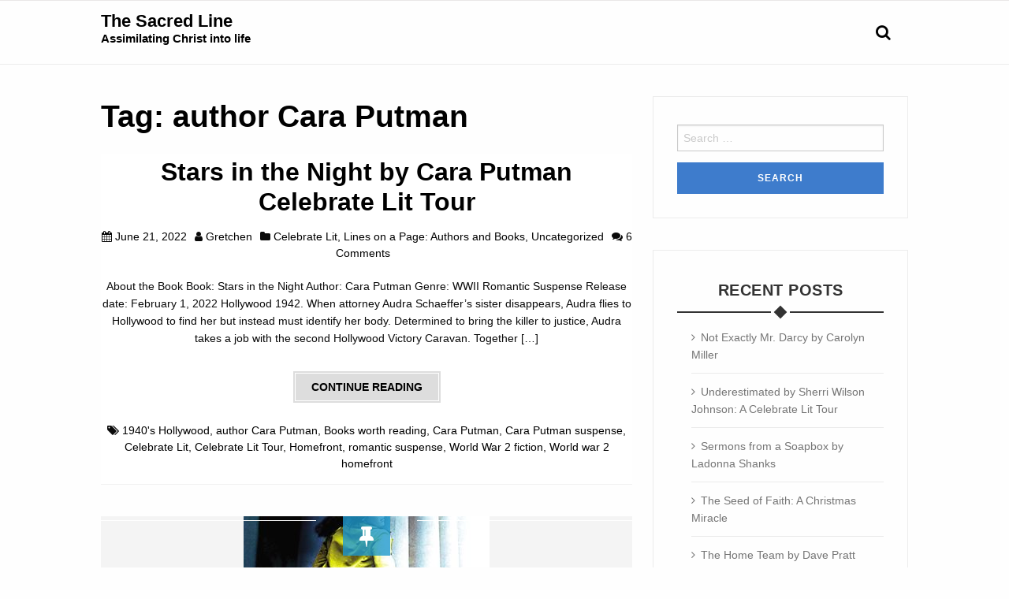

--- FILE ---
content_type: text/html; charset=UTF-8
request_url: https://thesacredline.com/tag/author-cara-putman/
body_size: 12685
content:
<!DOCTYPE html>
<!--[if IE 7]><html class="ie ie7" lang="en-US">
<![endif]-->
<!--[if IE 8]><html class="ie ie8" lang="en-US">
<![endif]-->
<!--[if !(IE 7) & !(IE 8)]><!--><html lang="en-US">
<!--<![endif]--><head><script data-no-optimize="1">var litespeed_docref=sessionStorage.getItem("litespeed_docref");litespeed_docref&&(Object.defineProperty(document,"referrer",{get:function(){return litespeed_docref}}),sessionStorage.removeItem("litespeed_docref"));</script> <meta charset="UTF-8" /><meta name="viewport" content="width=device-width" /><link rel="profile" href="http://gmpg.org/xfn/11" /><link rel="pingback" href="https://thesacredline.com/xmlrpc.php" /><meta name='robots' content='index, follow, max-image-preview:large, max-snippet:-1, max-video-preview:-1' /><title>author Cara Putman Archives - The Sacred Line</title><link rel="canonical" href="https://thesacredline.com/tag/author-cara-putman/" /><meta property="og:locale" content="en_US" /><meta property="og:type" content="article" /><meta property="og:title" content="author Cara Putman Archives - The Sacred Line" /><meta property="og:url" content="https://thesacredline.com/tag/author-cara-putman/" /><meta property="og:site_name" content="The Sacred Line" /><meta name="twitter:card" content="summary_large_image" /> <script type="application/ld+json" class="yoast-schema-graph">{"@context":"https://schema.org","@graph":[{"@type":"CollectionPage","@id":"https://thesacredline.com/tag/author-cara-putman/","url":"https://thesacredline.com/tag/author-cara-putman/","name":"author Cara Putman Archives - The Sacred Line","isPartOf":{"@id":"https://thesacredline.com/#website"},"breadcrumb":{"@id":"https://thesacredline.com/tag/author-cara-putman/#breadcrumb"},"inLanguage":"en-US"},{"@type":"BreadcrumbList","@id":"https://thesacredline.com/tag/author-cara-putman/#breadcrumb","itemListElement":[{"@type":"ListItem","position":1,"name":"Home","item":"https://thesacredline.com/"},{"@type":"ListItem","position":2,"name":"author Cara Putman"}]},{"@type":"WebSite","@id":"https://thesacredline.com/#website","url":"https://thesacredline.com/","name":"The Sacred Line","description":"Assimilating Christ into life","potentialAction":[{"@type":"SearchAction","target":{"@type":"EntryPoint","urlTemplate":"https://thesacredline.com/?s={search_term_string}"},"query-input":{"@type":"PropertyValueSpecification","valueRequired":true,"valueName":"search_term_string"}}],"inLanguage":"en-US"}]}</script> <link rel='dns-prefetch' href='//fonts.googleapis.com' /><link rel='dns-prefetch' href='//maxcdn.bootstrapcdn.com' /><link rel="alternate" type="application/rss+xml" title="The Sacred Line &raquo; Feed" href="https://thesacredline.com/feed/" /><link rel="alternate" type="application/rss+xml" title="The Sacred Line &raquo; Comments Feed" href="https://thesacredline.com/comments/feed/" /><link rel="alternate" type="application/rss+xml" title="The Sacred Line &raquo; author Cara Putman Tag Feed" href="https://thesacredline.com/tag/author-cara-putman/feed/" /><style id='wp-img-auto-sizes-contain-inline-css' type='text/css'>img:is([sizes=auto i],[sizes^="auto," i]){contain-intrinsic-size:3000px 1500px}
/*# sourceURL=wp-img-auto-sizes-contain-inline-css */</style><link data-optimized="2" rel="stylesheet" href="https://thesacredline.com/wp-content/litespeed/css/f6d56a029cf27ea0586a96956f7e9c3d.css?ver=e5434" /><style id='classic-theme-styles-inline-css' type='text/css'>/*! This file is auto-generated */
.wp-block-button__link{color:#fff;background-color:#32373c;border-radius:9999px;box-shadow:none;text-decoration:none;padding:calc(.667em + 2px) calc(1.333em + 2px);font-size:1.125em}.wp-block-file__button{background:#32373c;color:#fff;text-decoration:none}
/*# sourceURL=/wp-includes/css/classic-themes.min.css */</style><style id='global-styles-inline-css' type='text/css'>:root{--wp--preset--aspect-ratio--square: 1;--wp--preset--aspect-ratio--4-3: 4/3;--wp--preset--aspect-ratio--3-4: 3/4;--wp--preset--aspect-ratio--3-2: 3/2;--wp--preset--aspect-ratio--2-3: 2/3;--wp--preset--aspect-ratio--16-9: 16/9;--wp--preset--aspect-ratio--9-16: 9/16;--wp--preset--color--black: #000000;--wp--preset--color--cyan-bluish-gray: #abb8c3;--wp--preset--color--white: #ffffff;--wp--preset--color--pale-pink: #f78da7;--wp--preset--color--vivid-red: #cf2e2e;--wp--preset--color--luminous-vivid-orange: #ff6900;--wp--preset--color--luminous-vivid-amber: #fcb900;--wp--preset--color--light-green-cyan: #7bdcb5;--wp--preset--color--vivid-green-cyan: #00d084;--wp--preset--color--pale-cyan-blue: #8ed1fc;--wp--preset--color--vivid-cyan-blue: #0693e3;--wp--preset--color--vivid-purple: #9b51e0;--wp--preset--gradient--vivid-cyan-blue-to-vivid-purple: linear-gradient(135deg,rgb(6,147,227) 0%,rgb(155,81,224) 100%);--wp--preset--gradient--light-green-cyan-to-vivid-green-cyan: linear-gradient(135deg,rgb(122,220,180) 0%,rgb(0,208,130) 100%);--wp--preset--gradient--luminous-vivid-amber-to-luminous-vivid-orange: linear-gradient(135deg,rgb(252,185,0) 0%,rgb(255,105,0) 100%);--wp--preset--gradient--luminous-vivid-orange-to-vivid-red: linear-gradient(135deg,rgb(255,105,0) 0%,rgb(207,46,46) 100%);--wp--preset--gradient--very-light-gray-to-cyan-bluish-gray: linear-gradient(135deg,rgb(238,238,238) 0%,rgb(169,184,195) 100%);--wp--preset--gradient--cool-to-warm-spectrum: linear-gradient(135deg,rgb(74,234,220) 0%,rgb(151,120,209) 20%,rgb(207,42,186) 40%,rgb(238,44,130) 60%,rgb(251,105,98) 80%,rgb(254,248,76) 100%);--wp--preset--gradient--blush-light-purple: linear-gradient(135deg,rgb(255,206,236) 0%,rgb(152,150,240) 100%);--wp--preset--gradient--blush-bordeaux: linear-gradient(135deg,rgb(254,205,165) 0%,rgb(254,45,45) 50%,rgb(107,0,62) 100%);--wp--preset--gradient--luminous-dusk: linear-gradient(135deg,rgb(255,203,112) 0%,rgb(199,81,192) 50%,rgb(65,88,208) 100%);--wp--preset--gradient--pale-ocean: linear-gradient(135deg,rgb(255,245,203) 0%,rgb(182,227,212) 50%,rgb(51,167,181) 100%);--wp--preset--gradient--electric-grass: linear-gradient(135deg,rgb(202,248,128) 0%,rgb(113,206,126) 100%);--wp--preset--gradient--midnight: linear-gradient(135deg,rgb(2,3,129) 0%,rgb(40,116,252) 100%);--wp--preset--font-size--small: 13px;--wp--preset--font-size--medium: 20px;--wp--preset--font-size--large: 36px;--wp--preset--font-size--x-large: 42px;--wp--preset--spacing--20: 0.44rem;--wp--preset--spacing--30: 0.67rem;--wp--preset--spacing--40: 1rem;--wp--preset--spacing--50: 1.5rem;--wp--preset--spacing--60: 2.25rem;--wp--preset--spacing--70: 3.38rem;--wp--preset--spacing--80: 5.06rem;--wp--preset--shadow--natural: 6px 6px 9px rgba(0, 0, 0, 0.2);--wp--preset--shadow--deep: 12px 12px 50px rgba(0, 0, 0, 0.4);--wp--preset--shadow--sharp: 6px 6px 0px rgba(0, 0, 0, 0.2);--wp--preset--shadow--outlined: 6px 6px 0px -3px rgb(255, 255, 255), 6px 6px rgb(0, 0, 0);--wp--preset--shadow--crisp: 6px 6px 0px rgb(0, 0, 0);}:where(.is-layout-flex){gap: 0.5em;}:where(.is-layout-grid){gap: 0.5em;}body .is-layout-flex{display: flex;}.is-layout-flex{flex-wrap: wrap;align-items: center;}.is-layout-flex > :is(*, div){margin: 0;}body .is-layout-grid{display: grid;}.is-layout-grid > :is(*, div){margin: 0;}:where(.wp-block-columns.is-layout-flex){gap: 2em;}:where(.wp-block-columns.is-layout-grid){gap: 2em;}:where(.wp-block-post-template.is-layout-flex){gap: 1.25em;}:where(.wp-block-post-template.is-layout-grid){gap: 1.25em;}.has-black-color{color: var(--wp--preset--color--black) !important;}.has-cyan-bluish-gray-color{color: var(--wp--preset--color--cyan-bluish-gray) !important;}.has-white-color{color: var(--wp--preset--color--white) !important;}.has-pale-pink-color{color: var(--wp--preset--color--pale-pink) !important;}.has-vivid-red-color{color: var(--wp--preset--color--vivid-red) !important;}.has-luminous-vivid-orange-color{color: var(--wp--preset--color--luminous-vivid-orange) !important;}.has-luminous-vivid-amber-color{color: var(--wp--preset--color--luminous-vivid-amber) !important;}.has-light-green-cyan-color{color: var(--wp--preset--color--light-green-cyan) !important;}.has-vivid-green-cyan-color{color: var(--wp--preset--color--vivid-green-cyan) !important;}.has-pale-cyan-blue-color{color: var(--wp--preset--color--pale-cyan-blue) !important;}.has-vivid-cyan-blue-color{color: var(--wp--preset--color--vivid-cyan-blue) !important;}.has-vivid-purple-color{color: var(--wp--preset--color--vivid-purple) !important;}.has-black-background-color{background-color: var(--wp--preset--color--black) !important;}.has-cyan-bluish-gray-background-color{background-color: var(--wp--preset--color--cyan-bluish-gray) !important;}.has-white-background-color{background-color: var(--wp--preset--color--white) !important;}.has-pale-pink-background-color{background-color: var(--wp--preset--color--pale-pink) !important;}.has-vivid-red-background-color{background-color: var(--wp--preset--color--vivid-red) !important;}.has-luminous-vivid-orange-background-color{background-color: var(--wp--preset--color--luminous-vivid-orange) !important;}.has-luminous-vivid-amber-background-color{background-color: var(--wp--preset--color--luminous-vivid-amber) !important;}.has-light-green-cyan-background-color{background-color: var(--wp--preset--color--light-green-cyan) !important;}.has-vivid-green-cyan-background-color{background-color: var(--wp--preset--color--vivid-green-cyan) !important;}.has-pale-cyan-blue-background-color{background-color: var(--wp--preset--color--pale-cyan-blue) !important;}.has-vivid-cyan-blue-background-color{background-color: var(--wp--preset--color--vivid-cyan-blue) !important;}.has-vivid-purple-background-color{background-color: var(--wp--preset--color--vivid-purple) !important;}.has-black-border-color{border-color: var(--wp--preset--color--black) !important;}.has-cyan-bluish-gray-border-color{border-color: var(--wp--preset--color--cyan-bluish-gray) !important;}.has-white-border-color{border-color: var(--wp--preset--color--white) !important;}.has-pale-pink-border-color{border-color: var(--wp--preset--color--pale-pink) !important;}.has-vivid-red-border-color{border-color: var(--wp--preset--color--vivid-red) !important;}.has-luminous-vivid-orange-border-color{border-color: var(--wp--preset--color--luminous-vivid-orange) !important;}.has-luminous-vivid-amber-border-color{border-color: var(--wp--preset--color--luminous-vivid-amber) !important;}.has-light-green-cyan-border-color{border-color: var(--wp--preset--color--light-green-cyan) !important;}.has-vivid-green-cyan-border-color{border-color: var(--wp--preset--color--vivid-green-cyan) !important;}.has-pale-cyan-blue-border-color{border-color: var(--wp--preset--color--pale-cyan-blue) !important;}.has-vivid-cyan-blue-border-color{border-color: var(--wp--preset--color--vivid-cyan-blue) !important;}.has-vivid-purple-border-color{border-color: var(--wp--preset--color--vivid-purple) !important;}.has-vivid-cyan-blue-to-vivid-purple-gradient-background{background: var(--wp--preset--gradient--vivid-cyan-blue-to-vivid-purple) !important;}.has-light-green-cyan-to-vivid-green-cyan-gradient-background{background: var(--wp--preset--gradient--light-green-cyan-to-vivid-green-cyan) !important;}.has-luminous-vivid-amber-to-luminous-vivid-orange-gradient-background{background: var(--wp--preset--gradient--luminous-vivid-amber-to-luminous-vivid-orange) !important;}.has-luminous-vivid-orange-to-vivid-red-gradient-background{background: var(--wp--preset--gradient--luminous-vivid-orange-to-vivid-red) !important;}.has-very-light-gray-to-cyan-bluish-gray-gradient-background{background: var(--wp--preset--gradient--very-light-gray-to-cyan-bluish-gray) !important;}.has-cool-to-warm-spectrum-gradient-background{background: var(--wp--preset--gradient--cool-to-warm-spectrum) !important;}.has-blush-light-purple-gradient-background{background: var(--wp--preset--gradient--blush-light-purple) !important;}.has-blush-bordeaux-gradient-background{background: var(--wp--preset--gradient--blush-bordeaux) !important;}.has-luminous-dusk-gradient-background{background: var(--wp--preset--gradient--luminous-dusk) !important;}.has-pale-ocean-gradient-background{background: var(--wp--preset--gradient--pale-ocean) !important;}.has-electric-grass-gradient-background{background: var(--wp--preset--gradient--electric-grass) !important;}.has-midnight-gradient-background{background: var(--wp--preset--gradient--midnight) !important;}.has-small-font-size{font-size: var(--wp--preset--font-size--small) !important;}.has-medium-font-size{font-size: var(--wp--preset--font-size--medium) !important;}.has-large-font-size{font-size: var(--wp--preset--font-size--large) !important;}.has-x-large-font-size{font-size: var(--wp--preset--font-size--x-large) !important;}
:where(.wp-block-post-template.is-layout-flex){gap: 1.25em;}:where(.wp-block-post-template.is-layout-grid){gap: 1.25em;}
:where(.wp-block-term-template.is-layout-flex){gap: 1.25em;}:where(.wp-block-term-template.is-layout-grid){gap: 1.25em;}
:where(.wp-block-columns.is-layout-flex){gap: 2em;}:where(.wp-block-columns.is-layout-grid){gap: 2em;}
:root :where(.wp-block-pullquote){font-size: 1.5em;line-height: 1.6;}
/*# sourceURL=global-styles-inline-css */</style><link rel='stylesheet' id='fontawesome-css' href='https://maxcdn.bootstrapcdn.com/font-awesome/4.7.0/css/font-awesome.min.css?ver=2.8.6' type='text/css' media='all' /> <script type="litespeed/javascript" data-src="https://thesacredline.com/wp-includes/js/jquery/jquery.min.js" id="jquery-core-js"></script> <link rel="https://api.w.org/" href="https://thesacredline.com/wp-json/" /><link rel="alternate" title="JSON" type="application/json" href="https://thesacredline.com/wp-json/wp/v2/tags/83" /><meta name="generator" content="WordPress 6.9" /><style>#site-title a, h1, h2, h2.page-title, h2.post-title, h2 a:link, h2 a:visited, .menu.main a:link, .menu.main a:visited, footer h3 { 
    color:  #000000; 
}
/* secondary color */
#site-description, .title .entry-title a, .sidebar h3, h3, h5, .menu.main a:active, .menu.main a:hover {
    color:  #000000; 
}
.menu.main,
.fatfooter {
    border-top: 1px solid #000000;
}
.menu.main {
    border-bottom: 1px solid #000000;  
}
.fatfooter {
    border-bottom: 1px solid #000000;
}
a:link, a:visited { 
    color:  #000000; 
}
a:hover, a:active {
    color:  #9e4059; 
}

/* background colors */
.header-background-on .header-wrapper {
    background-color: #000000;
}
.header-background-on #site-title a, .header-background-on #site-description {
    color: #fff;
}
.header-background-on header a:active, .header-background-on header a:hover {
    text-decoration: none;
}
.header-background-on .menu.main {
    border: none;
}
 
/* footer */
.footer-background-on footer { 
    background-color: #000000;
}
.footer-background-on footer, .footer-background-on footer h3, .footer-background-on footer a:link, .footer-background-on footer a:visited, .footer-background-on footer a:active, .footer-background-on footer a:hover {
    color: #fff;
}
.footer-background-on footer a:link, .footer-background-on footer a:visited {
    text-decoration: underline;
}
.footer-background-on footer a:active, .footer-background-on footer a:hover {
    text-decoration: none;          
}
.footer-background-on .fatfooter {
    border: none;
}

.is-stuck.header-inner .wpcrt-logo img{
	width: 100px;
}</style><meta name="generator" content="Elementor 3.34.1; features: additional_custom_breakpoints; settings: css_print_method-external, google_font-enabled, font_display-auto"><style>.e-con.e-parent:nth-of-type(n+4):not(.e-lazyloaded):not(.e-no-lazyload),
				.e-con.e-parent:nth-of-type(n+4):not(.e-lazyloaded):not(.e-no-lazyload) * {
					background-image: none !important;
				}
				@media screen and (max-height: 1024px) {
					.e-con.e-parent:nth-of-type(n+3):not(.e-lazyloaded):not(.e-no-lazyload),
					.e-con.e-parent:nth-of-type(n+3):not(.e-lazyloaded):not(.e-no-lazyload) * {
						background-image: none !important;
					}
				}
				@media screen and (max-height: 640px) {
					.e-con.e-parent:nth-of-type(n+2):not(.e-lazyloaded):not(.e-no-lazyload),
					.e-con.e-parent:nth-of-type(n+2):not(.e-lazyloaded):not(.e-no-lazyload) * {
						background-image: none !important;
					}
				}</style><link rel="icon" href="https://thesacredline.com/wp-content/uploads/2020/05/cropped-Sacred-Line-Wesbsite-Image-scaled-1-32x32.jpg" sizes="32x32" /><link rel="icon" href="https://thesacredline.com/wp-content/uploads/2020/05/cropped-Sacred-Line-Wesbsite-Image-scaled-1-192x192.jpg" sizes="192x192" /><link rel="apple-touch-icon" href="https://thesacredline.com/wp-content/uploads/2020/05/cropped-Sacred-Line-Wesbsite-Image-scaled-1-180x180.jpg" /><meta name="msapplication-TileImage" content="https://thesacredline.com/wp-content/uploads/2020/05/cropped-Sacred-Line-Wesbsite-Image-scaled-1-270x270.jpg" /></head><body class="archive tag tag-author-cara-putman tag-83 wp-theme-wp-iclean-responsive eio-default single-author elementor-default elementor-kit-794"><div class="flypanels-container preload"><div class="offcanvas flypanels-left"><div class="panelcontent" data-panel="treemenu"><nav class="flypanels-treemenu" role="navigation"></nav></div></div><div class="flypanels-main"><div class="inner-wrap flypanels-content"><header class="wpcrt-header-container"><div class="wpcrt-header-top"><div class="header_wrap row"><div class="medium-4 columns wpcrt-social-networks wpcrt-social-networks-header"></div><nav class="medium-8 columns hide-for-small-only right wpcrt-header-top-menu" data-topbar role="navigation" aria-label="Top Menu"><section class="top-bar-section clearfix"></section></nav></div></div><div class="wpcrt-header" data-sticky-container><div class="header-inner " data-sticky data-options="marginTop:0;"><div class="header_wrap row" ><div class="small-2 columns show-for-small-only">
<a class="flypanels-button-left icon-menu" data-panel="treemenu" href="javascript:void(0);"><i class="fa fa-bars"></i></a></div><div class="small-8 medium-3 large-3 columns wpcrt-logo"><hgroup><h1 class="site-title"><a href="https://thesacredline.com/" title="The Sacred Line" rel="home">The Sacred Line</a></h1><h2 class="site-description">Assimilating Christ into life</h2></hgroup></div><div class="navigation-main small-2 medium-9 large-9 columns"><div class="top-bar" data-topbar role="navigation" aria-label="Primary Menu"><div class="medium-11 hide-for-small-only columns"></div><div class="small-12 medium-1 columns search-nav"><div  id="wpcrt-search-nav">
<span class="wpcrt-search-nav"><i class="fa fa-search fa-2"></i></span></div><div id="wpcrt-search-dropdown"><form role="search" method="get" id="searchform" class="searchform" action="https://thesacredline.com/"><div>
<input placeholder="Type search term and press enter" type="text" value="" name="s" id="s" /></div></form></div></div></div></div></div></div></div></header><div id="content-container" class="content-container"><div class="content_wrap row"><section id="primary" class="site-content medium-8 large-8 columns"><div id="content" role="main"><header class="archive-header"><h1 class="archive-title">Tag: <span>author Cara Putman</span></h1></header><article id="post-2148" class="post-2148 post type-post status-publish format-standard hentry category-celebrate-lit category-lines-on-a-page category-uncategorized tag-1940s-hollywood tag-author-cara-putman tag-books-worth-reading tag-cara-putman tag-cara-putman-suspense tag-celebrate-lit tag-celebrate-lit-tour tag-homefront tag-romantic-suspense tag-world-war-2-fiction tag-world-war-2-homefront"><header class="title"><h2 class="entry-title">
<a href="https://thesacredline.com/2022/06/21/stars-in-the-night-cara-putman/" rel="bookmark">Stars in the Night by Cara Putman Celebrate Lit Tour</a></h2><div class="entry-meta">
<span class="posted-on"><i class="fa fa-calendar"></i> <a href="https://thesacredline.com/2022/06/21/stars-in-the-night-cara-putman/" rel="bookmark"><time class="entry-date published" datetime="2022-06-21T11:12:21+00:00">June 21, 2022</time><time class="updated" datetime="2022-06-21T11:13:30+00:00">June 21, 2022</time></a></span><span class="byline"><i class="fa fa-user"></i> <span class="author vcard"><a class="url fn n" href="https://thesacredline.com/author/gretchen/">Gretchen</a></span></span><span class="cat-links"><i class="fa fa-folder"></i> <a href="https://thesacredline.com/category/lines-on-a-page/celebrate-lit/" rel="category tag">Celebrate Lit</a>, <a href="https://thesacredline.com/category/lines-on-a-page/" rel="category tag">Lines on a Page: Authors and Books</a>, <a href="https://thesacredline.com/category/uncategorized/" rel="category tag">Uncategorized</a></span><span class="comments-link"><i class="fa fa-comments"></i> <a href="https://thesacredline.com/2022/06/21/stars-in-the-night-cara-putman/#comments">6 Comments</a></span></div></header><div class="outer-entry-content"><div class="entry-content"><p>About the Book Book:&nbsp;Stars in the Night Author:&nbsp;Cara Putman Genre:&nbsp;WWII Romantic Suspense Release date:&nbsp;February 1, 2022 Hollywood 1942. When attorney Audra Schaeffer’s sister disappears, Audra flies to Hollywood to find her but instead must identify her body. Determined to bring the killer to justice, Audra takes a job with the second Hollywood Victory Caravan. Together [&hellip;]</p>
<a href="https://thesacredline.com/2022/06/21/stars-in-the-night-cara-putman/" class="button post-btn" >Continue reading</a></div><div class="wpcrt-tag-list"><i class="fa fa-tags"></i> <a href="https://thesacredline.com/tag/1940s-hollywood/" rel="tag">1940&#039;s Hollywood</a>, <a href="https://thesacredline.com/tag/author-cara-putman/" rel="tag">author Cara Putman</a>, <a href="https://thesacredline.com/tag/books-worth-reading/" rel="tag">Books worth reading</a>, <a href="https://thesacredline.com/tag/cara-putman/" rel="tag">Cara Putman</a>, <a href="https://thesacredline.com/tag/cara-putman-suspense/" rel="tag">Cara Putman suspense</a>, <a href="https://thesacredline.com/tag/celebrate-lit/" rel="tag">Celebrate Lit</a>, <a href="https://thesacredline.com/tag/celebrate-lit-tour/" rel="tag">Celebrate Lit Tour</a>, <a href="https://thesacredline.com/tag/homefront/" rel="tag">Homefront</a>, <a href="https://thesacredline.com/tag/romantic-suspense/" rel="tag">romantic suspense</a>, <a href="https://thesacredline.com/tag/world-war-2-fiction/" rel="tag">World War 2 fiction</a>, <a href="https://thesacredline.com/tag/world-war-2-homefront/" rel="tag">World war 2 homefront</a></div></div></article><article id="post-660" class="post-660 post type-post status-publish format-standard has-post-thumbnail hentry category-fiction category-lines-on-a-page tag-author-cara-putman tag-cara-putman tag-christian-fiction tag-delayed-justice tag-justice-series tag-legal-suspense tag-putman"><div class="post-thumbnail">
<span class="deco-lines deco-lines-top"></span>
<a href="https://thesacredline.com/2018/10/21/delayed-justice-lines-by-cara-putman/" rel="bookmark"><img data-lazyloaded="1" src="[data-uri]" width="312" height="475" data-src="https://thesacredline.com/wp-content/uploads/2018/10/Delayed-Justice-by-Cara-Putman-Cover.jpg" class="attachment-full size-full wp-post-image" alt="Delayed justice" decoding="async" data-srcset="https://thesacredline.com/wp-content/uploads/2018/10/Delayed-Justice-by-Cara-Putman-Cover.jpg 312w, https://thesacredline.com/wp-content/uploads/2018/10/Delayed-Justice-by-Cara-Putman-Cover-197x300.jpg 197w" data-sizes="(max-width: 312px) 100vw, 312px" /></a><div class="large-icon"><div class="post-icon "><div class="post-icon-inner">
<span><i class="fa fa-thumb-tack"></i></span></div><div class="post-icon-outer"><span></span></div></div></div>
<span class="deco-lines deco-lines-bottom"></span></div><header class="title"><h2 class="entry-title">
<a href="https://thesacredline.com/2018/10/21/delayed-justice-lines-by-cara-putman/" rel="bookmark">Delayed Justice: Lines about Book 3 in the Hidden Justice Series by Cara Putman</a></h2><div class="entry-meta">
<span class="posted-on"><i class="fa fa-calendar"></i> <a href="https://thesacredline.com/2018/10/21/delayed-justice-lines-by-cara-putman/" rel="bookmark"><time class="entry-date published" datetime="2018-10-21T02:51:27+00:00">October 21, 2018</time><time class="updated" datetime="2020-05-02T21:03:51+00:00">May 2, 2020</time></a></span><span class="byline"><i class="fa fa-user"></i> <span class="author vcard"><a class="url fn n" href="https://thesacredline.com/author/gretchen/">Gretchen</a></span></span><span class="cat-links"><i class="fa fa-folder"></i> <a href="https://thesacredline.com/category/lines-on-a-page/fiction/" rel="category tag">Fiction</a>, <a href="https://thesacredline.com/category/lines-on-a-page/" rel="category tag">Lines on a Page: Authors and Books</a></span><span class="comments-link"><i class="fa fa-comments"></i> <a href="https://thesacredline.com/2018/10/21/delayed-justice-lines-by-cara-putman/#respond">Leave a comment</a></span></div></header><div class="outer-entry-content"><div class="entry-content"><p>Another great book by Cara Putman &#8211; an affiliate link is included in case you want to purchase the Delayed Justice for yourself! How can anyone move past a traumatic experience?&nbsp; That is the issue that Jamie Nichols has to tackle. She is a successful lawyer who thought she had moved on from her childhood [&hellip;]</p>
<a href="https://thesacredline.com/2018/10/21/delayed-justice-lines-by-cara-putman/" class="button post-btn" >Continue reading</a></div><div class="wpcrt-tag-list"><i class="fa fa-tags"></i> <a href="https://thesacredline.com/tag/author-cara-putman/" rel="tag">author Cara Putman</a>, <a href="https://thesacredline.com/tag/cara-putman/" rel="tag">Cara Putman</a>, <a href="https://thesacredline.com/tag/christian-fiction/" rel="tag">Christian fiction</a>, <a href="https://thesacredline.com/tag/delayed-justice/" rel="tag">Delayed justice</a>, <a href="https://thesacredline.com/tag/justice-series/" rel="tag">justice series</a>, <a href="https://thesacredline.com/tag/legal-suspense/" rel="tag">legal suspense</a>, <a href="https://thesacredline.com/tag/putman/" rel="tag">Putman</a></div></div></article><article id="post-612" class="post-612 post type-post status-publish format-standard has-post-thumbnail hentry category-fiction category-lines-on-a-page tag-author-cara-putman tag-cara-putman tag-helping-victims-of-abuse tag-hidden-justice-series tag-imperfect-justice tag-justice-for-the-lost"><div class="post-thumbnail">
<span class="deco-lines deco-lines-top"></span>
<a href="https://thesacredline.com/2017/12/14/imperfect-justice-lines-book-2-hidden-justice-series-cara-putman/" rel="bookmark"><img data-lazyloaded="1" src="[data-uri]" width="330" height="501" data-src="https://thesacredline.com/wp-content/uploads/2017/12/Imperfect-Justice-Cara-Putman-Cover.png" class="attachment-full size-full wp-post-image" alt="" decoding="async" data-srcset="https://thesacredline.com/wp-content/uploads/2017/12/Imperfect-Justice-Cara-Putman-Cover.png 330w, https://thesacredline.com/wp-content/uploads/2017/12/Imperfect-Justice-Cara-Putman-Cover-198x300.png 198w" data-sizes="(max-width: 330px) 100vw, 330px" /></a><div class="large-icon"><div class="post-icon "><div class="post-icon-inner">
<span><i class="fa fa-thumb-tack"></i></span></div><div class="post-icon-outer"><span></span></div></div></div>
<span class="deco-lines deco-lines-bottom"></span></div><header class="title"><h2 class="entry-title">
<a href="https://thesacredline.com/2017/12/14/imperfect-justice-lines-book-2-hidden-justice-series-cara-putman/" rel="bookmark">Imperfect Justice: Lines about Book 2 in the Hidden Justice Series by Cara Putman</a></h2><div class="entry-meta">
<span class="posted-on"><i class="fa fa-calendar"></i> <a href="https://thesacredline.com/2017/12/14/imperfect-justice-lines-book-2-hidden-justice-series-cara-putman/" rel="bookmark"><time class="entry-date published" datetime="2017-12-14T20:56:32+00:00">December 14, 2017</time><time class="updated" datetime="2020-05-02T21:35:02+00:00">May 2, 2020</time></a></span><span class="byline"><i class="fa fa-user"></i> <span class="author vcard"><a class="url fn n" href="https://thesacredline.com/author/gretchen/">Gretchen</a></span></span><span class="cat-links"><i class="fa fa-folder"></i> <a href="https://thesacredline.com/category/lines-on-a-page/fiction/" rel="category tag">Fiction</a>, <a href="https://thesacredline.com/category/lines-on-a-page/" rel="category tag">Lines on a Page: Authors and Books</a></span><span class="comments-link"><i class="fa fa-comments"></i> <a href="https://thesacredline.com/2017/12/14/imperfect-justice-lines-book-2-hidden-justice-series-cara-putman/#respond">Leave a comment</a></span></div></header><div class="outer-entry-content"><div class="entry-content"><p>Note: I received a free ARC (advanced reader copy) of the book, Imperfect Justice to review. All opinions of the book are my own and were not influenced by this gift.  At the end, an affiliate link is included in case you would like to purchase this highly recommended book.   Does justice always work out?  [&hellip;]</p>
<a href="https://thesacredline.com/2017/12/14/imperfect-justice-lines-book-2-hidden-justice-series-cara-putman/" class="button post-btn" >Continue reading</a></div><div class="wpcrt-tag-list"><i class="fa fa-tags"></i> <a href="https://thesacredline.com/tag/author-cara-putman/" rel="tag">author Cara Putman</a>, <a href="https://thesacredline.com/tag/cara-putman/" rel="tag">Cara Putman</a>, <a href="https://thesacredline.com/tag/helping-victims-of-abuse/" rel="tag">helping victims of abuse</a>, <a href="https://thesacredline.com/tag/hidden-justice-series/" rel="tag">Hidden Justice series</a>, <a href="https://thesacredline.com/tag/imperfect-justice/" rel="tag">Imperfect Justice</a>, <a href="https://thesacredline.com/tag/justice-for-the-lost/" rel="tag">justice for the lost</a></div></div></article><article id="post-606" class="post-606 post type-post status-publish format-standard has-post-thumbnail hentry category-fiction category-lines-on-a-page tag-author-cara-putman tag-cara-putman tag-hidden-justice-series tag-legal-suspense tag-legal-thrillers"><div class="post-thumbnail">
<span class="deco-lines deco-lines-top"></span>
<a href="https://thesacredline.com/2017/12/14/beyond-justice-lines-about-book-1-in-the-hidden-justice-series-by-cara-putman/" rel="bookmark"><img data-lazyloaded="1" src="[data-uri]" width="393" height="599" data-src="https://thesacredline.com/wp-content/uploads/2017/12/Cara-Putman-Beyond-Justice-cover.png" class="attachment-full size-full wp-post-image" alt="Cara Putman Beyond Justice" decoding="async" data-srcset="https://thesacredline.com/wp-content/uploads/2017/12/Cara-Putman-Beyond-Justice-cover.png 393w, https://thesacredline.com/wp-content/uploads/2017/12/Cara-Putman-Beyond-Justice-cover-197x300.png 197w" data-sizes="(max-width: 393px) 100vw, 393px" /></a><div class="large-icon"><div class="post-icon "><div class="post-icon-inner">
<span><i class="fa fa-thumb-tack"></i></span></div><div class="post-icon-outer"><span></span></div></div></div>
<span class="deco-lines deco-lines-bottom"></span></div><header class="title"><h2 class="entry-title">
<a href="https://thesacredline.com/2017/12/14/beyond-justice-lines-about-book-1-in-the-hidden-justice-series-by-cara-putman/" rel="bookmark">Beyond Justice: Lines about Book 1 in the Hidden Justice Series by Cara Putman</a></h2><div class="entry-meta">
<span class="posted-on"><i class="fa fa-calendar"></i> <a href="https://thesacredline.com/2017/12/14/beyond-justice-lines-about-book-1-in-the-hidden-justice-series-by-cara-putman/" rel="bookmark"><time class="entry-date published" datetime="2017-12-14T17:27:43+00:00">December 14, 2017</time><time class="updated" datetime="2020-05-02T21:05:17+00:00">May 2, 2020</time></a></span><span class="byline"><i class="fa fa-user"></i> <span class="author vcard"><a class="url fn n" href="https://thesacredline.com/author/gretchen/">Gretchen</a></span></span><span class="cat-links"><i class="fa fa-folder"></i> <a href="https://thesacredline.com/category/lines-on-a-page/fiction/" rel="category tag">Fiction</a>, <a href="https://thesacredline.com/category/lines-on-a-page/" rel="category tag">Lines on a Page: Authors and Books</a></span><span class="comments-link"><i class="fa fa-comments"></i> <a href="https://thesacredline.com/2017/12/14/beyond-justice-lines-about-book-1-in-the-hidden-justice-series-by-cara-putman/#respond">Leave a comment</a></span></div></header><div class="outer-entry-content"><div class="entry-content"><p>Legal suspense might be one of my favorite genres.  There is something about courtroom drama that can be riveting.  Although I have never had any desire to become a lawyer myself, I am intrigued by the process.  Especially if the ultimate desire is to delve deep enough to find the truth.  While I may be [&hellip;]</p>
<a href="https://thesacredline.com/2017/12/14/beyond-justice-lines-about-book-1-in-the-hidden-justice-series-by-cara-putman/" class="button post-btn" >Continue reading</a></div><div class="wpcrt-tag-list"><i class="fa fa-tags"></i> <a href="https://thesacredline.com/tag/author-cara-putman/" rel="tag">author Cara Putman</a>, <a href="https://thesacredline.com/tag/cara-putman/" rel="tag">Cara Putman</a>, <a href="https://thesacredline.com/tag/hidden-justice-series/" rel="tag">Hidden Justice series</a>, <a href="https://thesacredline.com/tag/legal-suspense/" rel="tag">legal suspense</a>, <a href="https://thesacredline.com/tag/legal-thrillers/" rel="tag">legal thrillers</a></div></div></article><article id="post-517" class="post-517 post type-post status-publish format-standard has-post-thumbnail hentry category-fiction category-lines-on-a-page tag-author-cara-putman tag-books-set-in-nebraska tag-cara-putman tag-christian-romantic-suspense tag-fictional-stories-set-in-world-war-2 tag-world-war-2-fiction tag-world-war-ii-fiction"><div class="post-thumbnail">
<span class="deco-lines deco-lines-top"></span>
<a href="https://thesacredline.com/2016/08/16/the-written-lines-of-author-cara-putman/" rel="bookmark"><img data-lazyloaded="1" src="[data-uri]" width="3128" height="2090" data-src="https://thesacredline.com/wp-content/uploads/2016/08/cara-putman.jpg" class="attachment-full size-full wp-post-image" alt="written lines of Cara Putman" decoding="async" data-srcset="https://thesacredline.com/wp-content/uploads/2016/08/cara-putman.jpg 3128w, https://thesacredline.com/wp-content/uploads/2016/08/cara-putman-300x200.jpg 300w, https://thesacredline.com/wp-content/uploads/2016/08/cara-putman-768x513.jpg 768w, https://thesacredline.com/wp-content/uploads/2016/08/cara-putman-1024x684.jpg 1024w" data-sizes="(max-width: 3128px) 100vw, 3128px" /></a><div class="large-icon"><div class="post-icon "><div class="post-icon-inner">
<span><i class="fa fa-thumb-tack"></i></span></div><div class="post-icon-outer"><span></span></div></div></div>
<span class="deco-lines deco-lines-bottom"></span></div><header class="title"><h2 class="entry-title">
<a href="https://thesacredline.com/2016/08/16/the-written-lines-of-author-cara-putman/" rel="bookmark">The Written Lines of Author, Cara Putman</a></h2><div class="entry-meta">
<span class="posted-on"><i class="fa fa-calendar"></i> <a href="https://thesacredline.com/2016/08/16/the-written-lines-of-author-cara-putman/" rel="bookmark"><time class="entry-date published" datetime="2016-08-16T15:03:02+00:00">August 16, 2016</time><time class="updated" datetime="2020-05-02T21:07:25+00:00">May 2, 2020</time></a></span><span class="byline"><i class="fa fa-user"></i> <span class="author vcard"><a class="url fn n" href="https://thesacredline.com/author/gretchen/">Gretchen</a></span></span><span class="cat-links"><i class="fa fa-folder"></i> <a href="https://thesacredline.com/category/lines-on-a-page/fiction/" rel="category tag">Fiction</a>, <a href="https://thesacredline.com/category/lines-on-a-page/" rel="category tag">Lines on a Page: Authors and Books</a></span><span class="comments-link"><i class="fa fa-comments"></i> <a href="https://thesacredline.com/2016/08/16/the-written-lines-of-author-cara-putman/#respond">Leave a comment</a></span></div></header><div class="outer-entry-content"><div class="entry-content"><p>Historical novels set in the World War II era. Historical Suspense. Romantic suspense.  Business law.  Perhaps the last category of books does not seem to fit with the others.  Yet since author, Cara Putman, is not your average writer, her eclectic writing categories make sense. Back in 2014, I discovered Cara&#8217;s writing after reading and greatly enjoying one of [&hellip;]</p>
<a href="https://thesacredline.com/2016/08/16/the-written-lines-of-author-cara-putman/" class="button post-btn" >Continue reading</a></div><div class="wpcrt-tag-list"><i class="fa fa-tags"></i> <a href="https://thesacredline.com/tag/author-cara-putman/" rel="tag">author Cara Putman</a>, <a href="https://thesacredline.com/tag/books-set-in-nebraska/" rel="tag">books set in Nebraska</a>, <a href="https://thesacredline.com/tag/cara-putman/" rel="tag">Cara Putman</a>, <a href="https://thesacredline.com/tag/christian-romantic-suspense/" rel="tag">Christian romantic suspense</a>, <a href="https://thesacredline.com/tag/fictional-stories-set-in-world-war-2/" rel="tag">fictional stories set in World War 2</a>, <a href="https://thesacredline.com/tag/world-war-2-fiction/" rel="tag">World War 2 fiction</a>, <a href="https://thesacredline.com/tag/world-war-ii-fiction/" rel="tag">World War II fiction</a></div></div></article><div class="pagination text-center"></div></div></section><div id="secondary" class="medium-4 large-4 columns widget-area"><aside id="search-2" class="widget widget_search"><form role="search" method="get" class="search-form" action="https://thesacredline.com/">
<label>
<span class="screen-reader-text">Search for:</span>
<input type="search" class="search-field" placeholder="Search &hellip;" value="" name="s" />
</label>
<input type="submit" class="search-submit" value="Search" /></form></aside><aside id="recent-posts-2" class="widget widget_recent_entries"><h4 class="widget-title">Recent Posts</h4><ul><li>
<a href="https://thesacredline.com/2026/01/07/not-exactly-mr-darcy-carolyn-miller/">Not Exactly Mr. Darcy by Carolyn Miller</a></li><li>
<a href="https://thesacredline.com/2025/12/10/underestimated-sherri-wilson-johnson/">Underestimated by Sherri Wilson Johnson: A Celebrate Lit Tour</a></li><li>
<a href="https://thesacredline.com/2025/11/18/sermons-from-a-soapbox/">Sermons from a Soapbox by Ladonna Shanks</a></li><li>
<a href="https://thesacredline.com/2025/11/12/seed-of-faith-christmas-miracle/">The Seed of Faith: A Christmas Miracle</a></li><li>
<a href="https://thesacredline.com/2025/11/05/home-team-dave-pratt/">The Home Team by Dave Pratt</a></li></ul></aside><aside id="categories-2" class="widget widget_categories"><h4 class="widget-title">Categories</h4><ul><li class="cat-item cat-item-935"><a href="https://thesacredline.com/category/lines-on-a-page/author-interview/">Author Interview</a></li><li class="cat-item cat-item-984"><a href="https://thesacredline.com/category/lines-on-a-page/book-review/">Book Review</a></li><li class="cat-item cat-item-900"><a href="https://thesacredline.com/category/lines-on-a-page/celebrate-lit/">Celebrate Lit</a></li><li class="cat-item cat-item-21"><a href="https://thesacredline.com/category/lines-on-a-staff/christmas-songs/">Christmas Songs</a></li><li class="cat-item cat-item-2"><a href="https://thesacredline.com/category/devotional/">Devotional Lines</a></li><li class="cat-item cat-item-17"><a href="https://thesacredline.com/category/lines-on-a-page/fiction/">Fiction</a></li><li class="cat-item cat-item-1017"><a href="https://thesacredline.com/category/lines-on-a-page/i-read-with-audra/">I Read with Audra</a></li><li class="cat-item cat-item-940"><a href="https://thesacredline.com/category/lines-on-a-page/justread-tour/">JustRead Tour</a></li><li class="cat-item cat-item-9"><a href="https://thesacredline.com/category/lines-on-a-page/">Lines on a Page: Authors and Books</a></li><li class="cat-item cat-item-10"><a href="https://thesacredline.com/category/lines-on-a-staff/">Lines on a Staff: Musicians, Albums and Songs</a></li><li class="cat-item cat-item-18"><a href="https://thesacredline.com/category/lines-on-a-page/non-fiction/">Non-fiction</a></li><li class="cat-item cat-item-675"><a href="https://thesacredline.com/category/thoughtful-lines/">Thoughtful Lines: Pondering and Reflecting</a></li><li class="cat-item cat-item-1"><a href="https://thesacredline.com/category/uncategorized/">Uncategorized</a></li></ul></aside><aside id="pages-2" class="widget widget_pages"><h4 class="widget-title">Pages</h4><ul><li class="page_item page-item-817 current_page_parent"><a href="https://thesacredline.com/lines-of-life/">Lines of Life</a></li><li class="page_item page-item-816"><a href="https://thesacredline.com/">The Sacred Line</a></li><li class="page_item page-item-5"><a href="https://thesacredline.com/about/">Who is Gretchen, and where does she get all these books?</a></li></ul></aside></div></div></div><footer class="footer-container clearfix"><div class="footer-copyright-area clearfix"><div class="footer_wrap row"><div class="medium-8 columns wpcrt-footer-copyright-text">
Copyright © 2013-2025 The Sacred Line All rights reserved.</div><div class="medium-4 columns wpcrt-social-networks wpcrt-social-networks-footer wpcrt-text-right"></div></div></div></footer><div class="wpcrt-go-to-top-container" id="wpcrt-go-to-top">
<i class="fa fa-chevron-up"></i></div></div></div></div> <script type="speculationrules">{"prefetch":[{"source":"document","where":{"and":[{"href_matches":"/*"},{"not":{"href_matches":["/wp-*.php","/wp-admin/*","/wp-content/uploads/*","/wp-content/*","/wp-content/plugins/*","/wp-content/themes/wp-iclean-responsive/*","/*\\?(.+)"]}},{"not":{"selector_matches":"a[rel~=\"nofollow\"]"}},{"not":{"selector_matches":".no-prefetch, .no-prefetch a"}}]},"eagerness":"conservative"}]}</script> <script type="litespeed/javascript">const lazyloadRunObserver=()=>{const lazyloadBackgrounds=document.querySelectorAll(`.e-con.e-parent:not(.e-lazyloaded)`);const lazyloadBackgroundObserver=new IntersectionObserver((entries)=>{entries.forEach((entry)=>{if(entry.isIntersecting){let lazyloadBackground=entry.target;if(lazyloadBackground){lazyloadBackground.classList.add('e-lazyloaded')}
lazyloadBackgroundObserver.unobserve(entry.target)}})},{rootMargin:'200px 0px 200px 0px'});lazyloadBackgrounds.forEach((lazyloadBackground)=>{lazyloadBackgroundObserver.observe(lazyloadBackground)})};const events=['DOMContentLiteSpeedLoaded','elementor/lazyload/observe',];events.forEach((event)=>{document.addEventListener(event,lazyloadRunObserver)})</script> <script data-no-optimize="1">window.lazyLoadOptions=Object.assign({},{threshold:300},window.lazyLoadOptions||{});!function(t,e){"object"==typeof exports&&"undefined"!=typeof module?module.exports=e():"function"==typeof define&&define.amd?define(e):(t="undefined"!=typeof globalThis?globalThis:t||self).LazyLoad=e()}(this,function(){"use strict";function e(){return(e=Object.assign||function(t){for(var e=1;e<arguments.length;e++){var n,a=arguments[e];for(n in a)Object.prototype.hasOwnProperty.call(a,n)&&(t[n]=a[n])}return t}).apply(this,arguments)}function o(t){return e({},at,t)}function l(t,e){return t.getAttribute(gt+e)}function c(t){return l(t,vt)}function s(t,e){return function(t,e,n){e=gt+e;null!==n?t.setAttribute(e,n):t.removeAttribute(e)}(t,vt,e)}function i(t){return s(t,null),0}function r(t){return null===c(t)}function u(t){return c(t)===_t}function d(t,e,n,a){t&&(void 0===a?void 0===n?t(e):t(e,n):t(e,n,a))}function f(t,e){et?t.classList.add(e):t.className+=(t.className?" ":"")+e}function _(t,e){et?t.classList.remove(e):t.className=t.className.replace(new RegExp("(^|\\s+)"+e+"(\\s+|$)")," ").replace(/^\s+/,"").replace(/\s+$/,"")}function g(t){return t.llTempImage}function v(t,e){!e||(e=e._observer)&&e.unobserve(t)}function b(t,e){t&&(t.loadingCount+=e)}function p(t,e){t&&(t.toLoadCount=e)}function n(t){for(var e,n=[],a=0;e=t.children[a];a+=1)"SOURCE"===e.tagName&&n.push(e);return n}function h(t,e){(t=t.parentNode)&&"PICTURE"===t.tagName&&n(t).forEach(e)}function a(t,e){n(t).forEach(e)}function m(t){return!!t[lt]}function E(t){return t[lt]}function I(t){return delete t[lt]}function y(e,t){var n;m(e)||(n={},t.forEach(function(t){n[t]=e.getAttribute(t)}),e[lt]=n)}function L(a,t){var o;m(a)&&(o=E(a),t.forEach(function(t){var e,n;e=a,(t=o[n=t])?e.setAttribute(n,t):e.removeAttribute(n)}))}function k(t,e,n){f(t,e.class_loading),s(t,st),n&&(b(n,1),d(e.callback_loading,t,n))}function A(t,e,n){n&&t.setAttribute(e,n)}function O(t,e){A(t,rt,l(t,e.data_sizes)),A(t,it,l(t,e.data_srcset)),A(t,ot,l(t,e.data_src))}function w(t,e,n){var a=l(t,e.data_bg_multi),o=l(t,e.data_bg_multi_hidpi);(a=nt&&o?o:a)&&(t.style.backgroundImage=a,n=n,f(t=t,(e=e).class_applied),s(t,dt),n&&(e.unobserve_completed&&v(t,e),d(e.callback_applied,t,n)))}function x(t,e){!e||0<e.loadingCount||0<e.toLoadCount||d(t.callback_finish,e)}function M(t,e,n){t.addEventListener(e,n),t.llEvLisnrs[e]=n}function N(t){return!!t.llEvLisnrs}function z(t){if(N(t)){var e,n,a=t.llEvLisnrs;for(e in a){var o=a[e];n=e,o=o,t.removeEventListener(n,o)}delete t.llEvLisnrs}}function C(t,e,n){var a;delete t.llTempImage,b(n,-1),(a=n)&&--a.toLoadCount,_(t,e.class_loading),e.unobserve_completed&&v(t,n)}function R(i,r,c){var l=g(i)||i;N(l)||function(t,e,n){N(t)||(t.llEvLisnrs={});var a="VIDEO"===t.tagName?"loadeddata":"load";M(t,a,e),M(t,"error",n)}(l,function(t){var e,n,a,o;n=r,a=c,o=u(e=i),C(e,n,a),f(e,n.class_loaded),s(e,ut),d(n.callback_loaded,e,a),o||x(n,a),z(l)},function(t){var e,n,a,o;n=r,a=c,o=u(e=i),C(e,n,a),f(e,n.class_error),s(e,ft),d(n.callback_error,e,a),o||x(n,a),z(l)})}function T(t,e,n){var a,o,i,r,c;t.llTempImage=document.createElement("IMG"),R(t,e,n),m(c=t)||(c[lt]={backgroundImage:c.style.backgroundImage}),i=n,r=l(a=t,(o=e).data_bg),c=l(a,o.data_bg_hidpi),(r=nt&&c?c:r)&&(a.style.backgroundImage='url("'.concat(r,'")'),g(a).setAttribute(ot,r),k(a,o,i)),w(t,e,n)}function G(t,e,n){var a;R(t,e,n),a=e,e=n,(t=Et[(n=t).tagName])&&(t(n,a),k(n,a,e))}function D(t,e,n){var a;a=t,(-1<It.indexOf(a.tagName)?G:T)(t,e,n)}function S(t,e,n){var a;t.setAttribute("loading","lazy"),R(t,e,n),a=e,(e=Et[(n=t).tagName])&&e(n,a),s(t,_t)}function V(t){t.removeAttribute(ot),t.removeAttribute(it),t.removeAttribute(rt)}function j(t){h(t,function(t){L(t,mt)}),L(t,mt)}function F(t){var e;(e=yt[t.tagName])?e(t):m(e=t)&&(t=E(e),e.style.backgroundImage=t.backgroundImage)}function P(t,e){var n;F(t),n=e,r(e=t)||u(e)||(_(e,n.class_entered),_(e,n.class_exited),_(e,n.class_applied),_(e,n.class_loading),_(e,n.class_loaded),_(e,n.class_error)),i(t),I(t)}function U(t,e,n,a){var o;n.cancel_on_exit&&(c(t)!==st||"IMG"===t.tagName&&(z(t),h(o=t,function(t){V(t)}),V(o),j(t),_(t,n.class_loading),b(a,-1),i(t),d(n.callback_cancel,t,e,a)))}function $(t,e,n,a){var o,i,r=(i=t,0<=bt.indexOf(c(i)));s(t,"entered"),f(t,n.class_entered),_(t,n.class_exited),o=t,i=a,n.unobserve_entered&&v(o,i),d(n.callback_enter,t,e,a),r||D(t,n,a)}function q(t){return t.use_native&&"loading"in HTMLImageElement.prototype}function H(t,o,i){t.forEach(function(t){return(a=t).isIntersecting||0<a.intersectionRatio?$(t.target,t,o,i):(e=t.target,n=t,a=o,t=i,void(r(e)||(f(e,a.class_exited),U(e,n,a,t),d(a.callback_exit,e,n,t))));var e,n,a})}function B(e,n){var t;tt&&!q(e)&&(n._observer=new IntersectionObserver(function(t){H(t,e,n)},{root:(t=e).container===document?null:t.container,rootMargin:t.thresholds||t.threshold+"px"}))}function J(t){return Array.prototype.slice.call(t)}function K(t){return t.container.querySelectorAll(t.elements_selector)}function Q(t){return c(t)===ft}function W(t,e){return e=t||K(e),J(e).filter(r)}function X(e,t){var n;(n=K(e),J(n).filter(Q)).forEach(function(t){_(t,e.class_error),i(t)}),t.update()}function t(t,e){var n,a,t=o(t);this._settings=t,this.loadingCount=0,B(t,this),n=t,a=this,Y&&window.addEventListener("online",function(){X(n,a)}),this.update(e)}var Y="undefined"!=typeof window,Z=Y&&!("onscroll"in window)||"undefined"!=typeof navigator&&/(gle|ing|ro)bot|crawl|spider/i.test(navigator.userAgent),tt=Y&&"IntersectionObserver"in window,et=Y&&"classList"in document.createElement("p"),nt=Y&&1<window.devicePixelRatio,at={elements_selector:".lazy",container:Z||Y?document:null,threshold:300,thresholds:null,data_src:"src",data_srcset:"srcset",data_sizes:"sizes",data_bg:"bg",data_bg_hidpi:"bg-hidpi",data_bg_multi:"bg-multi",data_bg_multi_hidpi:"bg-multi-hidpi",data_poster:"poster",class_applied:"applied",class_loading:"litespeed-loading",class_loaded:"litespeed-loaded",class_error:"error",class_entered:"entered",class_exited:"exited",unobserve_completed:!0,unobserve_entered:!1,cancel_on_exit:!0,callback_enter:null,callback_exit:null,callback_applied:null,callback_loading:null,callback_loaded:null,callback_error:null,callback_finish:null,callback_cancel:null,use_native:!1},ot="src",it="srcset",rt="sizes",ct="poster",lt="llOriginalAttrs",st="loading",ut="loaded",dt="applied",ft="error",_t="native",gt="data-",vt="ll-status",bt=[st,ut,dt,ft],pt=[ot],ht=[ot,ct],mt=[ot,it,rt],Et={IMG:function(t,e){h(t,function(t){y(t,mt),O(t,e)}),y(t,mt),O(t,e)},IFRAME:function(t,e){y(t,pt),A(t,ot,l(t,e.data_src))},VIDEO:function(t,e){a(t,function(t){y(t,pt),A(t,ot,l(t,e.data_src))}),y(t,ht),A(t,ct,l(t,e.data_poster)),A(t,ot,l(t,e.data_src)),t.load()}},It=["IMG","IFRAME","VIDEO"],yt={IMG:j,IFRAME:function(t){L(t,pt)},VIDEO:function(t){a(t,function(t){L(t,pt)}),L(t,ht),t.load()}},Lt=["IMG","IFRAME","VIDEO"];return t.prototype={update:function(t){var e,n,a,o=this._settings,i=W(t,o);{if(p(this,i.length),!Z&&tt)return q(o)?(e=o,n=this,i.forEach(function(t){-1!==Lt.indexOf(t.tagName)&&S(t,e,n)}),void p(n,0)):(t=this._observer,o=i,t.disconnect(),a=t,void o.forEach(function(t){a.observe(t)}));this.loadAll(i)}},destroy:function(){this._observer&&this._observer.disconnect(),K(this._settings).forEach(function(t){I(t)}),delete this._observer,delete this._settings,delete this.loadingCount,delete this.toLoadCount},loadAll:function(t){var e=this,n=this._settings;W(t,n).forEach(function(t){v(t,e),D(t,n,e)})},restoreAll:function(){var e=this._settings;K(e).forEach(function(t){P(t,e)})}},t.load=function(t,e){e=o(e);D(t,e)},t.resetStatus=function(t){i(t)},t}),function(t,e){"use strict";function n(){e.body.classList.add("litespeed_lazyloaded")}function a(){console.log("[LiteSpeed] Start Lazy Load"),o=new LazyLoad(Object.assign({},t.lazyLoadOptions||{},{elements_selector:"[data-lazyloaded]",callback_finish:n})),i=function(){o.update()},t.MutationObserver&&new MutationObserver(i).observe(e.documentElement,{childList:!0,subtree:!0,attributes:!0})}var o,i;t.addEventListener?t.addEventListener("load",a,!1):t.attachEvent("onload",a)}(window,document);</script><script data-no-optimize="1">window.litespeed_ui_events=window.litespeed_ui_events||["mouseover","click","keydown","wheel","touchmove","touchstart"];var urlCreator=window.URL||window.webkitURL;function litespeed_load_delayed_js_force(){console.log("[LiteSpeed] Start Load JS Delayed"),litespeed_ui_events.forEach(e=>{window.removeEventListener(e,litespeed_load_delayed_js_force,{passive:!0})}),document.querySelectorAll("iframe[data-litespeed-src]").forEach(e=>{e.setAttribute("src",e.getAttribute("data-litespeed-src"))}),"loading"==document.readyState?window.addEventListener("DOMContentLoaded",litespeed_load_delayed_js):litespeed_load_delayed_js()}litespeed_ui_events.forEach(e=>{window.addEventListener(e,litespeed_load_delayed_js_force,{passive:!0})});async function litespeed_load_delayed_js(){let t=[];for(var d in document.querySelectorAll('script[type="litespeed/javascript"]').forEach(e=>{t.push(e)}),t)await new Promise(e=>litespeed_load_one(t[d],e));document.dispatchEvent(new Event("DOMContentLiteSpeedLoaded")),window.dispatchEvent(new Event("DOMContentLiteSpeedLoaded"))}function litespeed_load_one(t,e){console.log("[LiteSpeed] Load ",t);var d=document.createElement("script");d.addEventListener("load",e),d.addEventListener("error",e),t.getAttributeNames().forEach(e=>{"type"!=e&&d.setAttribute("data-src"==e?"src":e,t.getAttribute(e))});let a=!(d.type="text/javascript");!d.src&&t.textContent&&(d.src=litespeed_inline2src(t.textContent),a=!0),t.after(d),t.remove(),a&&e()}function litespeed_inline2src(t){try{var d=urlCreator.createObjectURL(new Blob([t.replace(/^(?:<!--)?(.*?)(?:-->)?$/gm,"$1")],{type:"text/javascript"}))}catch(e){d="data:text/javascript;base64,"+btoa(t.replace(/^(?:<!--)?(.*?)(?:-->)?$/gm,"$1"))}return d}</script><script data-no-optimize="1">var litespeed_vary=document.cookie.replace(/(?:(?:^|.*;\s*)_lscache_vary\s*\=\s*([^;]*).*$)|^.*$/,"");litespeed_vary||fetch("/wp-content/plugins/litespeed-cache/guest.vary.php",{method:"POST",cache:"no-cache",redirect:"follow"}).then(e=>e.json()).then(e=>{console.log(e),e.hasOwnProperty("reload")&&"yes"==e.reload&&(sessionStorage.setItem("litespeed_docref",document.referrer),window.location.reload(!0))});</script><script data-optimized="1" type="litespeed/javascript" data-src="https://thesacredline.com/wp-content/litespeed/js/2493073f435236643591ef5c99eae2eb.js?ver=e5434"></script></body></html>
<!-- Page optimized by LiteSpeed Cache @2026-01-20 04:20:58 -->

<!-- Page cached by LiteSpeed Cache 7.7 on 2026-01-20 04:20:58 -->
<!-- Guest Mode -->
<!-- QUIC.cloud UCSS in queue -->